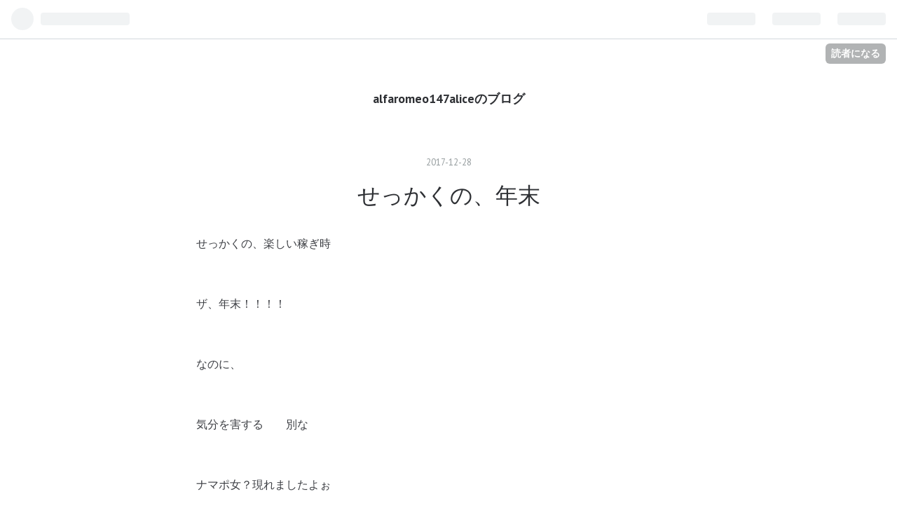

--- FILE ---
content_type: text/html; charset=utf-8
request_url: https://alfaromeo147alice.hatenablog.com/entry/2017/12/28/145854
body_size: 8209
content:
<!DOCTYPE html>
<html
  lang="ja"

data-admin-domain="//blog.hatena.ne.jp"
data-admin-origin="https://blog.hatena.ne.jp"
data-author="alfaromeo147alice"
data-avail-langs="ja en"
data-blog="alfaromeo147alice.hatenablog.com"
data-blog-host="alfaromeo147alice.hatenablog.com"
data-blog-is-public="1"
data-blog-name="alfaromeo147aliceのブログ"
data-blog-owner="alfaromeo147alice"
data-blog-show-ads="1"
data-blog-show-sleeping-ads="1"
data-blog-uri="https://alfaromeo147alice.hatenablog.com/"
data-blog-uuid="10328749687216719444"
data-blogs-uri-base="https://alfaromeo147alice.hatenablog.com"
data-brand="hatenablog"
data-data-layer="{&quot;hatenablog&quot;:{&quot;admin&quot;:{},&quot;analytics&quot;:{&quot;brand_property_id&quot;:&quot;&quot;,&quot;measurement_id&quot;:&quot;&quot;,&quot;non_sampling_property_id&quot;:&quot;&quot;,&quot;property_id&quot;:&quot;&quot;,&quot;separated_property_id&quot;:&quot;UA-29716941-19&quot;},&quot;blog&quot;:{&quot;blog_id&quot;:&quot;10328749687216719444&quot;,&quot;content_seems_japanese&quot;:&quot;true&quot;,&quot;disable_ads&quot;:&quot;&quot;,&quot;enable_ads&quot;:&quot;true&quot;,&quot;enable_keyword_link&quot;:&quot;true&quot;,&quot;entry_show_footer_related_entries&quot;:&quot;true&quot;,&quot;force_pc_view&quot;:&quot;false&quot;,&quot;is_public&quot;:&quot;true&quot;,&quot;is_responsive_view&quot;:&quot;false&quot;,&quot;is_sleeping&quot;:&quot;true&quot;,&quot;lang&quot;:&quot;ja&quot;,&quot;name&quot;:&quot;alfaromeo147alice\u306e\u30d6\u30ed\u30b0&quot;,&quot;owner_name&quot;:&quot;alfaromeo147alice&quot;,&quot;uri&quot;:&quot;https://alfaromeo147alice.hatenablog.com/&quot;},&quot;brand&quot;:&quot;hatenablog&quot;,&quot;page_id&quot;:&quot;entry&quot;,&quot;permalink_entry&quot;:{&quot;author_name&quot;:&quot;alfaromeo147alice&quot;,&quot;categories&quot;:&quot;&quot;,&quot;character_count&quot;:132,&quot;date&quot;:&quot;2017-12-28&quot;,&quot;entry_id&quot;:&quot;8599973812330867458&quot;,&quot;first_category&quot;:&quot;&quot;,&quot;hour&quot;:&quot;14&quot;,&quot;title&quot;:&quot;\u305b\u3063\u304b\u304f\u306e\u3001\u5e74\u672b&quot;,&quot;uri&quot;:&quot;https://alfaromeo147alice.hatenablog.com/entry/2017/12/28/145854&quot;},&quot;pro&quot;:&quot;free&quot;,&quot;router_type&quot;:&quot;blogs&quot;}}"
data-device="pc"
data-dont-recommend-pro="false"
data-global-domain="https://hatena.blog"
data-globalheader-color="b"
data-globalheader-type="pc"
data-has-touch-view="1"
data-help-url="https://help.hatenablog.com"
data-page="entry"
data-parts-domain="https://hatenablog-parts.com"
data-plus-available=""
data-pro="false"
data-router-type="blogs"
data-sentry-dsn="https://03a33e4781a24cf2885099fed222b56d@sentry.io/1195218"
data-sentry-environment="production"
data-sentry-sample-rate="0.1"
data-static-domain="https://cdn.blog.st-hatena.com"
data-version="6d1f168243fdc977f4a5ebb79e76af"




  data-initial-state="{}"

  >
  <head prefix="og: http://ogp.me/ns# fb: http://ogp.me/ns/fb# article: http://ogp.me/ns/article#">

  

  
  <meta name="viewport" content="width=device-width, initial-scale=1.0" />


  


  

  <meta name="robots" content="max-image-preview:large" />


  <meta charset="utf-8"/>
  <meta http-equiv="X-UA-Compatible" content="IE=7; IE=9; IE=10; IE=11" />
  <title>せっかくの、年末 - alfaromeo147aliceのブログ</title>

  
  <link rel="canonical" href="https://alfaromeo147alice.hatenablog.com/entry/2017/12/28/145854"/>



  

<meta itemprop="name" content="せっかくの、年末 - alfaromeo147aliceのブログ"/>

  <meta itemprop="image" content="https://ogimage.blog.st-hatena.com/10328749687216719444/8599973812330867458/1514440734"/>


  <meta property="og:title" content="せっかくの、年末 - alfaromeo147aliceのブログ"/>
<meta property="og:type" content="article"/>
  <meta property="og:url" content="https://alfaromeo147alice.hatenablog.com/entry/2017/12/28/145854"/>

  <meta property="og:image" content="https://ogimage.blog.st-hatena.com/10328749687216719444/8599973812330867458/1514440734"/>

<meta property="og:image:alt" content="せっかくの、年末 - alfaromeo147aliceのブログ"/>
    <meta property="og:description" content="せっかくの、楽しい稼ぎ時 ザ、年末！！！！ なのに、 気分を害する 別な ナマポ女？現れましたよぉ (/_･､) 皆様の血税で、 ゲーム三昧生活w 就職活動も、ロクにせず！ ゲーム漬け生活w うらやましい限り！？ です。 ま、今日、市役所に、チクリ入れましたが 笑" />
<meta property="og:site_name" content="alfaromeo147aliceのブログ"/>

  <meta property="article:published_time" content="2017-12-28T05:58:54Z" />

      <meta name="twitter:card"  content="summary_large_image" />
    <meta name="twitter:image" content="https://ogimage.blog.st-hatena.com/10328749687216719444/8599973812330867458/1514440734" />  <meta name="twitter:title" content="せっかくの、年末 - alfaromeo147aliceのブログ" />    <meta name="twitter:description" content="せっかくの、楽しい稼ぎ時 ザ、年末！！！！ なのに、 気分を害する 別な ナマポ女？現れましたよぉ (/_･､) 皆様の血税で、 ゲーム三昧生活w 就職活動も、ロクにせず！ ゲーム漬け生活w うらやましい限り！？ です。 ま、今日、市役所に、チクリ入れましたが 笑" />  <meta name="twitter:app:name:iphone" content="はてなブログアプリ" />
  <meta name="twitter:app:id:iphone" content="583299321" />
  <meta name="twitter:app:url:iphone" content="hatenablog:///open?uri=https%3A%2F%2Falfaromeo147alice.hatenablog.com%2Fentry%2F2017%2F12%2F28%2F145854" />
  
    <meta name="description" content="せっかくの、楽しい稼ぎ時 ザ、年末！！！！ なのに、 気分を害する 別な ナマポ女？現れましたよぉ (/_･､) 皆様の血税で、 ゲーム三昧生活w 就職活動も、ロクにせず！ ゲーム漬け生活w うらやましい限り！？ です。 ま、今日、市役所に、チクリ入れましたが 笑" />


  
<script
  id="embed-gtm-data-layer-loader"
  data-data-layer-page-specific="{&quot;hatenablog&quot;:{&quot;blogs_permalink&quot;:{&quot;is_blog_sleeping&quot;:&quot;true&quot;,&quot;entry_afc_issued&quot;:&quot;false&quot;,&quot;has_related_entries_with_elasticsearch&quot;:&quot;true&quot;,&quot;is_author_pro&quot;:&quot;false&quot;,&quot;blog_afc_issued&quot;:&quot;false&quot;}}}"
>
(function() {
  function loadDataLayer(elem, attrName) {
    if (!elem) { return {}; }
    var json = elem.getAttribute(attrName);
    if (!json) { return {}; }
    return JSON.parse(json);
  }

  var globalVariables = loadDataLayer(
    document.documentElement,
    'data-data-layer'
  );
  var pageSpecificVariables = loadDataLayer(
    document.getElementById('embed-gtm-data-layer-loader'),
    'data-data-layer-page-specific'
  );

  var variables = [globalVariables, pageSpecificVariables];

  if (!window.dataLayer) {
    window.dataLayer = [];
  }

  for (var i = 0; i < variables.length; i++) {
    window.dataLayer.push(variables[i]);
  }
})();
</script>

<!-- Google Tag Manager -->
<script>(function(w,d,s,l,i){w[l]=w[l]||[];w[l].push({'gtm.start':
new Date().getTime(),event:'gtm.js'});var f=d.getElementsByTagName(s)[0],
j=d.createElement(s),dl=l!='dataLayer'?'&l='+l:'';j.async=true;j.src=
'https://www.googletagmanager.com/gtm.js?id='+i+dl;f.parentNode.insertBefore(j,f);
})(window,document,'script','dataLayer','GTM-P4CXTW');</script>
<!-- End Google Tag Manager -->











  <link rel="shortcut icon" href="https://alfaromeo147alice.hatenablog.com/icon/favicon">
<link rel="apple-touch-icon" href="https://alfaromeo147alice.hatenablog.com/icon/touch">
<link rel="icon" sizes="192x192" href="https://alfaromeo147alice.hatenablog.com/icon/link">

  

<link rel="alternate" type="application/atom+xml" title="Atom" href="https://alfaromeo147alice.hatenablog.com/feed"/>
<link rel="alternate" type="application/rss+xml" title="RSS2.0" href="https://alfaromeo147alice.hatenablog.com/rss"/>

  <link rel="alternate" type="application/json+oembed" href="https://hatena.blog/oembed?url=https%3A%2F%2Falfaromeo147alice.hatenablog.com%2Fentry%2F2017%2F12%2F28%2F145854&amp;format=json" title="oEmbed Profile of せっかくの、年末"/>
<link rel="alternate" type="text/xml+oembed" href="https://hatena.blog/oembed?url=https%3A%2F%2Falfaromeo147alice.hatenablog.com%2Fentry%2F2017%2F12%2F28%2F145854&amp;format=xml" title="oEmbed Profile of せっかくの、年末"/>
  
  <link rel="author" href="http://www.hatena.ne.jp/alfaromeo147alice/">

  

  


  
    
<link rel="stylesheet" type="text/css" href="https://cdn.blog.st-hatena.com/css/blog.css?version=6d1f168243fdc977f4a5ebb79e76af"/>

    
  <link rel="stylesheet" type="text/css" href="https://usercss.blog.st-hatena.com/blog_style/10328749687216719444/78fb6c2e2db4c361b493a85a2f988d08c8d01617"/>
  
  

  

  
<script> </script>

  
<style>
  div#google_afc_user,
  div.google-afc-user-container,
  div.google_afc_image,
  div.google_afc_blocklink {
      display: block !important;
  }
</style>


  
    <script src="https://cdn.pool.st-hatena.com/valve/valve.js" async></script>
<script id="test-valve-definition">
  var valve = window.valve || [];

  valve.push(function(v) {
    
    

    v.config({
      service: 'blog',
      content: {
        result: 'adtrust',
        documentIds: ["blog:entry:8599973812330867458"]
      }
    });
    v.defineDFPSlot({"sizes":[[300,250],[336,280]],"slotId":"google_afc_user_container_0","unit":"/4374287/blo_pc_com_6_3328_0_no"});    v.defineDFPSlot({"lazy":1,"sizes":{"mappings":[[[320,568],[[336,280],[300,250],"fluid"]],[[0,0],[[300,250]]]]},"slotId":"sleeping-ad-in-entry","unit":"/4374287/blog_pc_entry_sleep_in-article"});    v.defineDFPSlot({"lazy":"","sizes":[[300,250],[336,280],[468,60],"fluid"],"slotId":"google_afc_user_container_1","unit":"/4374287/blog_user"});
    v.sealDFPSlots();
  });
</script>

  

  
    <script type="application/ld+json">{"@context":"http://schema.org","@type":"Article","dateModified":"2017-12-28T14:58:54+09:00","datePublished":"2017-12-28T14:58:54+09:00","description":"せっかくの、楽しい稼ぎ時 ザ、年末！！！！ なのに、 気分を害する 別な ナマポ女？現れましたよぉ (/_･､) 皆様の血税で、 ゲーム三昧生活w 就職活動も、ロクにせず！ ゲーム漬け生活w うらやましい限り！？ です。 ま、今日、市役所に、チクリ入れましたが 笑","headline":"せっかくの、年末","image":["https://cdn.blog.st-hatena.com/images/theme/og-image-1500.png"],"mainEntityOfPage":{"@id":"https://alfaromeo147alice.hatenablog.com/entry/2017/12/28/145854","@type":"WebPage"}}</script>

  

  

  

</head>

  <body class="page-entry globalheader-ng-enabled">
    

<div id="globalheader-container"
  data-brand="hatenablog"
  
  >
  <iframe id="globalheader" height="37" frameborder="0" allowTransparency="true"></iframe>
</div>


  
  
  
    <nav class="
      blog-controlls
      
    ">
      <div class="blog-controlls-blog-icon">
        <a href="https://alfaromeo147alice.hatenablog.com/">
          <img src="https://cdn.blog.st-hatena.com/images/admin/blog-icon-noimage.png" alt="alfaromeo147aliceのブログ"/>
        </a>
      </div>
      <div class="blog-controlls-title">
        <a href="https://alfaromeo147alice.hatenablog.com/">alfaromeo147aliceのブログ</a>
      </div>
      <a href="https://blog.hatena.ne.jp/alfaromeo147alice/alfaromeo147alice.hatenablog.com/subscribe?utm_medium=button&amp;utm_source=blogs_topright_button&amp;utm_campaign=subscribe_blog" class="blog-controlls-subscribe-btn test-blog-header-controlls-subscribe">
        読者になる
      </a>
    </nav>
  

  <div id="container">
    <div id="container-inner">
      <header id="blog-title" data-brand="hatenablog">
  <div id="blog-title-inner" >
    <div id="blog-title-content">
      <h1 id="title"><a href="https://alfaromeo147alice.hatenablog.com/">alfaromeo147aliceのブログ</a></h1>
      
    </div>
  </div>
</header>

      

      
      




<div id="content" class="hfeed"
  
  >
  <div id="content-inner">
    <div id="wrapper">
      <div id="main">
        <div id="main-inner">
          
  <article class="entry no-entry sleeping-ads" style="display: block !important;">
    <div class="entry-inner">
      <div class="entry-content">
        
        
        <div class="variable-mobileWeb-ad">
          <div id="google_afc_user_container_0" class="sleeping-ad" style="display: block !important;"></div>
        </div>
        

        
        <p class="sleeping-ads-notice" style="display: none;">この広告は、90日以上更新していないブログに表示しています。</p>
      </div>
    </div>
  </article>


          


  


          
  
  <!-- google_ad_section_start -->
  <!-- rakuten_ad_target_begin -->
  
  
  

  

  
    
      
        <article class="entry hentry test-hentry js-entry-article date-first autopagerize_page_element chars-200 words-100 mode-html entry-odd" id="entry-8599973812330867458" data-keyword-campaign="" data-uuid="8599973812330867458" data-publication-type="entry">
  <div class="entry-inner">
    <header class="entry-header">
  
    <div class="date entry-date first">
    <a href="https://alfaromeo147alice.hatenablog.com/archive/2017/12/28" rel="nofollow">
      <time datetime="2017-12-28T05:58:54Z" title="2017-12-28T05:58:54Z">
        <span class="date-year">2017</span><span class="hyphen">-</span><span class="date-month">12</span><span class="hyphen">-</span><span class="date-day">28</span>
      </time>
    </a>
      </div>
  <h1 class="entry-title">
  <a href="https://alfaromeo147alice.hatenablog.com/entry/2017/12/28/145854" class="entry-title-link bookmark">せっかくの、年末</a>
</h1>

  
  


  

  

</header>

    


    <div class="entry-content hatenablog-entry">
  
    <p>せっかくの、楽しい稼ぎ時</p>
<p> </p>
<p>ザ、年末！！！！</p>
<p> </p>
<p>なのに、</p>
<p> </p>
<p>気分を害する　　別な</p>
<p> </p>
<p>ナマポ女？現れましたよぉ</p>
<p> </p>
<p>(/_･､)</p>
<p> </p>
<p> </p>
<p>皆様の<a class="keyword" href="http://d.hatena.ne.jp/keyword/%B7%EC%C0%C7">血税</a>で、</p>
<p> </p>
<p> </p>
<p>ゲーム三昧生活w</p>
<p>就職活動も、ロクにせず！</p>
<p> </p>
<p> </p>
<p>ゲーム漬け生活w</p>
<p> </p>
<p>うらやましい限り！？</p>
<p> </p>
<p> </p>
<p> </p>
<p>です。</p>
<p> </p>
<p> </p>
<p>ま、今日、市役所に、チクリ入れましたが</p>
<p> </p>
<p>笑</p>
    
    




    

  
</div>

    
  <footer class="entry-footer">
    
    <div class="entry-tags-wrapper">
  <div class="entry-tags">  </div>
</div>

    <p class="entry-footer-section track-inview-by-gtm" data-gtm-track-json="{&quot;area&quot;: &quot;finish_reading&quot;}">
  <span class="author vcard"><span class="fn" data-load-nickname="1" data-user-name="alfaromeo147alice" >alfaromeo147alice</span></span>
  <span class="entry-footer-time"><a href="https://alfaromeo147alice.hatenablog.com/entry/2017/12/28/145854"><time data-relative datetime="2017-12-28T05:58:54Z" title="2017-12-28T05:58:54Z" class="updated">2017-12-28 14:58</time></a></span>
  
  
  
    <span class="
      entry-footer-subscribe
      
    " data-test-blog-controlls-subscribe>
      <a href="https://blog.hatena.ne.jp/alfaromeo147alice/alfaromeo147alice.hatenablog.com/subscribe?utm_medium=button&amp;utm_source=blogs_entry_footer&amp;utm_campaign=subscribe_blog">
        読者になる
      </a>
    </span>
  
</p>

    
  <div
    class="hatena-star-container"
    data-hatena-star-container
    data-hatena-star-url="https://alfaromeo147alice.hatenablog.com/entry/2017/12/28/145854"
    data-hatena-star-title="せっかくの、年末"
    data-hatena-star-variant="profile-icon"
    data-hatena-star-profile-url-template="https://blog.hatena.ne.jp/{username}/"
  ></div>


    
<div class="social-buttons">
  
  
    <div class="social-button-item">
      <a href="https://b.hatena.ne.jp/entry/s/alfaromeo147alice.hatenablog.com/entry/2017/12/28/145854" class="hatena-bookmark-button" data-hatena-bookmark-url="https://alfaromeo147alice.hatenablog.com/entry/2017/12/28/145854" data-hatena-bookmark-layout="vertical-balloon" data-hatena-bookmark-lang="ja" title="この記事をはてなブックマークに追加"><img src="https://b.st-hatena.com/images/entry-button/button-only.gif" alt="この記事をはてなブックマークに追加" width="20" height="20" style="border: none;" /></a>
    </div>
  
  
    <div class="social-button-item">
      <div class="fb-share-button" data-layout="box_count" data-href="https://alfaromeo147alice.hatenablog.com/entry/2017/12/28/145854"></div>
    </div>
  
  
    
    
    <div class="social-button-item">
      <a
          class="entry-share-button entry-share-button-twitter test-share-button-twitter"
          href="https://x.com/intent/tweet?text=%E3%81%9B%E3%81%A3%E3%81%8B%E3%81%8F%E3%81%AE%E3%80%81%E5%B9%B4%E6%9C%AB+-+alfaromeo147alice%E3%81%AE%E3%83%96%E3%83%AD%E3%82%B0&amp;url=https%3A%2F%2Falfaromeo147alice.hatenablog.com%2Fentry%2F2017%2F12%2F28%2F145854"
          title="X（Twitter）で投稿する"
        ></a>
    </div>
  
  
  
  
  
  
</div>

    
  
  
    
    <div class="google-afc-image test-google-rectangle-ads">      
      
      <div id="google_afc_user_container_1" class="google-afc-user-container google_afc_blocklink2_5 google_afc_boder" data-test-unit="/4374287/blog_user"></div>
      
        <a href="http://blog.hatena.ne.jp/guide/pro" class="open-pro-modal" data-guide-pro-modal-ad-url="https://hatena.blog/guide/pro/modal/ad">広告を非表示にする</a>
      
    </div>
  
  


    <div class="customized-footer">
      

        

          <div class="entry-footer-modules" id="entry-footer-secondary-modules">      
<div class="hatena-module hatena-module-related-entries" >
      
  <!-- Hatena-Epic-has-related-entries-with-elasticsearch:true -->
  <div class="hatena-module-title">
    関連記事
  </div>
  <div class="hatena-module-body">
    <ul class="related-entries hatena-urllist urllist-with-thumbnails">
  
  
    
    <li class="urllist-item related-entries-item">
      <div class="urllist-item-inner related-entries-item-inner">
        
          
                      <div class="urllist-date-link related-entries-date-link">
  <a href="https://alfaromeo147alice.hatenablog.com/archive/2017/10/08" rel="nofollow">
    <time datetime="2017-10-08T07:17:10Z" title="2017年10月8日">
      2017-10-08
    </time>
  </a>
</div>

          <a href="https://alfaromeo147alice.hatenablog.com/entry/2017/10/08/161710" class="urllist-title-link related-entries-title-link  urllist-title related-entries-title">o-_-)=○☆</a>




          
          

                      <div class="urllist-entry-body related-entries-entry-body">納得出来ない！！！ 嫌なこと、ばっかり続きで ブログすらも、…</div>
      </div>
    </li>
  
</ul>

  </div>
</div>
  </div>
        

      
    </div>
    
  <div class="comment-box js-comment-box">
    
    <ul class="comment js-comment">
      <li class="read-more-comments" style="display: none;"><a>もっと読む</a></li>
    </ul>
    
      <a class="leave-comment-title js-leave-comment-title">コメントを書く</a>
    
  </div>

  </footer>

  </div>
</article>

      
      
    
  

  
  <!-- rakuten_ad_target_end -->
  <!-- google_ad_section_end -->
  
  
  
  <div class="pager pager-permalink permalink">
    
      
      <span class="pager-prev">
        <a href="https://alfaromeo147alice.hatenablog.com/entry/2017/12/28/150439" rel="prev">
          <span class="pager-arrow">&laquo; </span>
          ■
        </a>
      </span>
    
    
      
      <span class="pager-next">
        <a href="https://alfaromeo147alice.hatenablog.com/entry/2017/12/03/051821" rel="next">
          ■
          <span class="pager-arrow"> &raquo;</span>
        </a>
      </span>
    
  </div>


  



        </div>
      </div>

      <aside id="box1">
  <div id="box1-inner">
  </div>
</aside>

    </div><!-- #wrapper -->

    
<aside id="box2">
  
  <div id="box2-inner">
    
      

<div class="hatena-module hatena-module-profile">
  <div class="hatena-module-title">
    プロフィール
  </div>
  <div class="hatena-module-body">
    
    <a href="https://alfaromeo147alice.hatenablog.com/about" class="profile-icon-link">
      <img src="https://cdn.profile-image.st-hatena.com/users/alfaromeo147alice/profile.png?1486984132"
      alt="id:alfaromeo147alice" class="profile-icon" />
    </a>
    

    
    <span class="id">
      <a href="https://alfaromeo147alice.hatenablog.com/about" class="hatena-id-link"><span data-load-nickname="1" data-user-name="alfaromeo147alice">id:alfaromeo147alice</span></a>
      
  
  


    </span>
    

    

    

    
      <div class="hatena-follow-button-box btn-subscribe js-hatena-follow-button-box"
  
  >

  <a href="#" class="hatena-follow-button js-hatena-follow-button">
    <span class="subscribing">
      <span class="foreground">読者です</span>
      <span class="background">読者をやめる</span>
    </span>
    <span class="unsubscribing" data-track-name="profile-widget-subscribe-button" data-track-once>
      <span class="foreground">読者になる</span>
      <span class="background">読者になる</span>
    </span>
  </a>
  <div class="subscription-count-box js-subscription-count-box">
    <i></i>
    <u></u>
    <span class="subscription-count js-subscription-count">
    </span>
  </div>
</div>

    

    

    <div class="profile-about">
      <a href="https://alfaromeo147alice.hatenablog.com/about">このブログについて</a>
    </div>

  </div>
</div>

    
      <div class="hatena-module hatena-module-search-box">
  <div class="hatena-module-title">
    検索
  </div>
  <div class="hatena-module-body">
    <form class="search-form" role="search" action="https://alfaromeo147alice.hatenablog.com/search" method="get">
  <input type="text" name="q" class="search-module-input" value="" placeholder="記事を検索" required>
  <input type="submit" value="検索" class="search-module-button" />
</form>

  </div>
</div>

    
      <div class="hatena-module hatena-module-links">
  <div class="hatena-module-title">
    リンク
  </div>
  <div class="hatena-module-body">
    <ul class="hatena-urllist">
      
        <li>
          <a href="https://hatena.blog/">はてなブログ</a>
        </li>
      
        <li>
          <a href="https://hatena.blog/guide?via=200109">ブログをはじめる</a>
        </li>
      
        <li>
          <a href="http://blog.hatenablog.com">週刊はてなブログ</a>
        </li>
      
        <li>
          <a href="https://hatena.blog/guide/pro">はてなブログPro</a>
        </li>
      
    </ul>
  </div>
</div>

    
      <div class="hatena-module hatena-module-recent-entries ">
  <div class="hatena-module-title">
    <a href="https://alfaromeo147alice.hatenablog.com/archive">
      最新記事
    </a>
  </div>
  <div class="hatena-module-body">
    <ul class="recent-entries hatena-urllist ">
  
  
    
    <li class="urllist-item recent-entries-item">
      <div class="urllist-item-inner recent-entries-item-inner">
        
          
          
          <a href="https://alfaromeo147alice.hatenablog.com/entry/2017/12/28/174208" class="urllist-title-link recent-entries-title-link  urllist-title recent-entries-title">生活保護</a>




          
          

                </div>
    </li>
  
    
    <li class="urllist-item recent-entries-item">
      <div class="urllist-item-inner recent-entries-item-inner">
        
          
          
          <a href="https://alfaromeo147alice.hatenablog.com/entry/2017/12/28/150439" class="urllist-title-link recent-entries-title-link  urllist-body-lead recent-entries-body-lead">ホントに、 生活保護って、ロクなのがいな…</a>




          
          

                </div>
    </li>
  
    
    <li class="urllist-item recent-entries-item">
      <div class="urllist-item-inner recent-entries-item-inner">
        
          
          
          <a href="https://alfaromeo147alice.hatenablog.com/entry/2017/12/28/145854" class="urllist-title-link recent-entries-title-link  urllist-title recent-entries-title">せっかくの、年末</a>




          
          

                </div>
    </li>
  
    
    <li class="urllist-item recent-entries-item">
      <div class="urllist-item-inner recent-entries-item-inner">
        
          
          
          <a href="https://alfaromeo147alice.hatenablog.com/entry/2017/12/03/051821" class="urllist-title-link recent-entries-title-link  urllist-body-lead recent-entries-body-lead">しばらく、書いてないうちに、 無事復活を…</a>




          
          

                </div>
    </li>
  
    
    <li class="urllist-item recent-entries-item">
      <div class="urllist-item-inner recent-entries-item-inner">
        
          
          
          <a href="https://alfaromeo147alice.hatenablog.com/entry/2017/10/25/174441" class="urllist-title-link recent-entries-title-link  urllist-title recent-entries-title">ムキー(●｀ε´●)</a>




          
          

                </div>
    </li>
  
</ul>

      </div>
</div>

    
      

<div class="hatena-module hatena-module-archive" data-archive-type="default" data-archive-url="https://alfaromeo147alice.hatenablog.com/archive">
  <div class="hatena-module-title">
    <a href="https://alfaromeo147alice.hatenablog.com/archive">月別アーカイブ</a>
  </div>
  <div class="hatena-module-body">
    
      
        <ul class="hatena-urllist">
          
            <li class="archive-module-year archive-module-year-hidden" data-year="2017">
              <div class="archive-module-button">
                <span class="archive-module-hide-button">▼</span>
                <span class="archive-module-show-button">▶</span>
              </div>
              <a href="https://alfaromeo147alice.hatenablog.com/archive/2017" class="archive-module-year-title archive-module-year-2017">
                2017
              </a>
              <ul class="archive-module-months">
                
                  <li class="archive-module-month">
                    <a href="https://alfaromeo147alice.hatenablog.com/archive/2017/12" class="archive-module-month-title archive-module-month-2017-12">
                      2017 / 12
                    </a>
                  </li>
                
                  <li class="archive-module-month">
                    <a href="https://alfaromeo147alice.hatenablog.com/archive/2017/10" class="archive-module-month-title archive-module-month-2017-10">
                      2017 / 10
                    </a>
                  </li>
                
                  <li class="archive-module-month">
                    <a href="https://alfaromeo147alice.hatenablog.com/archive/2017/09" class="archive-module-month-title archive-module-month-2017-9">
                      2017 / 9
                    </a>
                  </li>
                
                  <li class="archive-module-month">
                    <a href="https://alfaromeo147alice.hatenablog.com/archive/2017/08" class="archive-module-month-title archive-module-month-2017-8">
                      2017 / 8
                    </a>
                  </li>
                
                  <li class="archive-module-month">
                    <a href="https://alfaromeo147alice.hatenablog.com/archive/2017/07" class="archive-module-month-title archive-module-month-2017-7">
                      2017 / 7
                    </a>
                  </li>
                
                  <li class="archive-module-month">
                    <a href="https://alfaromeo147alice.hatenablog.com/archive/2017/06" class="archive-module-month-title archive-module-month-2017-6">
                      2017 / 6
                    </a>
                  </li>
                
                  <li class="archive-module-month">
                    <a href="https://alfaromeo147alice.hatenablog.com/archive/2017/05" class="archive-module-month-title archive-module-month-2017-5">
                      2017 / 5
                    </a>
                  </li>
                
                  <li class="archive-module-month">
                    <a href="https://alfaromeo147alice.hatenablog.com/archive/2017/04" class="archive-module-month-title archive-module-month-2017-4">
                      2017 / 4
                    </a>
                  </li>
                
                  <li class="archive-module-month">
                    <a href="https://alfaromeo147alice.hatenablog.com/archive/2017/03" class="archive-module-month-title archive-module-month-2017-3">
                      2017 / 3
                    </a>
                  </li>
                
                  <li class="archive-module-month">
                    <a href="https://alfaromeo147alice.hatenablog.com/archive/2017/02" class="archive-module-month-title archive-module-month-2017-2">
                      2017 / 2
                    </a>
                  </li>
                
              </ul>
            </li>
          
        </ul>
      
    
  </div>
</div>

    
    
  </div>
</aside>


  </div>
</div>




      

      

    </div>
  </div>
  
<footer id="footer" data-brand="hatenablog">
  <div id="footer-inner">
    
      <div style="display:none !important" class="guest-footer js-guide-register test-blogs-register-guide" data-action="guide-register">
  <div class="guest-footer-content">
    <h3>はてなブログをはじめよう！</h3>
    <p>alfaromeo147aliceさんは、はてなブログを使っています。あなたもはてなブログをはじめてみませんか？</p>
    <div class="guest-footer-btn-container">
      <div  class="guest-footer-btn">
        <a class="btn btn-register js-inherit-ga" href="https://blog.hatena.ne.jp/register?via=200227" target="_blank">はてなブログをはじめる（無料）</a>
      </div>
      <div  class="guest-footer-btn">
        <a href="https://hatena.blog/guide" target="_blank">はてなブログとは</a>
      </div>
    </div>
  </div>
</div>

    
    <address class="footer-address">
      <a href="https://alfaromeo147alice.hatenablog.com/">
        <img src="https://cdn.blog.st-hatena.com/images/admin/blog-icon-noimage.png" width="16" height="16" alt="alfaromeo147aliceのブログ"/>
        <span class="footer-address-name">alfaromeo147aliceのブログ</span>
      </a>
    </address>
    <p class="services">
      Powered by <a href="https://hatena.blog/">Hatena Blog</a>
      |
        <a href="https://blog.hatena.ne.jp/-/abuse_report?target_url=https%3A%2F%2Falfaromeo147alice.hatenablog.com%2Fentry%2F2017%2F12%2F28%2F145854" class="report-abuse-link test-report-abuse-link" target="_blank">ブログを報告する</a>
    </p>
  </div>
</footer>


  
  <script async src="https://s.hatena.ne.jp/js/widget/star.js"></script>
  
  
  <script>
    if (typeof window.Hatena === 'undefined') {
      window.Hatena = {};
    }
    if (!Hatena.hasOwnProperty('Star')) {
      Hatena.Star = {
        VERSION: 2,
      };
    }
  </script>


  
    <div id="fb-root"></div>
<script>(function(d, s, id) {
  var js, fjs = d.getElementsByTagName(s)[0];
  if (d.getElementById(id)) return;
  js = d.createElement(s); js.id = id;
  js.src = "//connect.facebook.net/ja_JP/sdk.js#xfbml=1&appId=719729204785177&version=v17.0";
  fjs.parentNode.insertBefore(js, fjs);
}(document, 'script', 'facebook-jssdk'));</script>

  
  

<div class="quote-box">
  <div class="tooltip-quote tooltip-quote-stock">
    <i class="blogicon-quote" title="引用をストック"></i>
  </div>
  <div class="tooltip-quote tooltip-quote-tweet js-tooltip-quote-tweet">
    <a class="js-tweet-quote" target="_blank" data-track-name="quote-tweet" data-track-once>
      <img src="https://cdn.blog.st-hatena.com/images/admin/quote/quote-x-icon.svg?version=6d1f168243fdc977f4a5ebb79e76af" title="引用して投稿する" >
    </a>
  </div>
</div>

<div class="quote-stock-panel" id="quote-stock-message-box" style="position: absolute; z-index: 3000">
  <div class="message-box" id="quote-stock-succeeded-message" style="display: none">
    <p>引用をストックしました</p>
    <button class="btn btn-primary" id="quote-stock-show-editor-button" data-track-name="curation-quote-edit-button">ストック一覧を見る</button>
    <button class="btn quote-stock-close-message-button">閉じる</button>
  </div>

  <div class="message-box" id="quote-login-required-message" style="display: none">
    <p>引用するにはまずログインしてください</p>
    <button class="btn btn-primary" id="quote-login-button">ログイン</button>
    <button class="btn quote-stock-close-message-button">閉じる</button>
  </div>

  <div class="error-box" id="quote-stock-failed-message" style="display: none">
    <p>引用をストックできませんでした。再度お試しください</p>
    <button class="btn quote-stock-close-message-button">閉じる</button>
  </div>

  <div class="error-box" id="unstockable-quote-message-box" style="display: none; position: absolute; z-index: 3000;">
    <p>限定公開記事のため引用できません。</p>
  </div>
</div>

<script type="x-underscore-template" id="js-requote-button-template">
  <div class="requote-button js-requote-button">
    <button class="requote-button-btn tipsy-top" title="引用する"><i class="blogicon-quote"></i></button>
  </div>
</script>



  
  <div id="hidden-subscribe-button" style="display: none;">
    <div class="hatena-follow-button-box btn-subscribe js-hatena-follow-button-box"
  
  >

  <a href="#" class="hatena-follow-button js-hatena-follow-button">
    <span class="subscribing">
      <span class="foreground">読者です</span>
      <span class="background">読者をやめる</span>
    </span>
    <span class="unsubscribing" data-track-name="profile-widget-subscribe-button" data-track-once>
      <span class="foreground">読者になる</span>
      <span class="background">読者になる</span>
    </span>
  </a>
  <div class="subscription-count-box js-subscription-count-box">
    <i></i>
    <u></u>
    <span class="subscription-count js-subscription-count">
    </span>
  </div>
</div>

  </div>

  



    


  <script async src="https://platform.twitter.com/widgets.js" charset="utf-8"></script>

<script src="https://b.st-hatena.com/js/bookmark_button.js" charset="utf-8" async="async"></script>


<script type="text/javascript" src="https://cdn.blog.st-hatena.com/js/external/jquery.min.js?v=1.12.4&amp;version=6d1f168243fdc977f4a5ebb79e76af"></script>







<script src="https://cdn.blog.st-hatena.com/js/texts-ja.js?version=6d1f168243fdc977f4a5ebb79e76af"></script>



  <script id="vendors-js" data-env="production" src="https://cdn.blog.st-hatena.com/js/vendors.js?version=6d1f168243fdc977f4a5ebb79e76af" crossorigin="anonymous"></script>

<script id="hatenablog-js" data-env="production" src="https://cdn.blog.st-hatena.com/js/hatenablog.js?version=6d1f168243fdc977f4a5ebb79e76af" crossorigin="anonymous" data-page-id="entry"></script>


  <script>Hatena.Diary.GlobalHeader.init()</script>







    
  <script id="valve-dmp" data-service="blog" src="https://cdn.pool.st-hatena.com/valve/dmp.js" data-test-id="dmpjs" async></script>


    





  </body>
</html>

